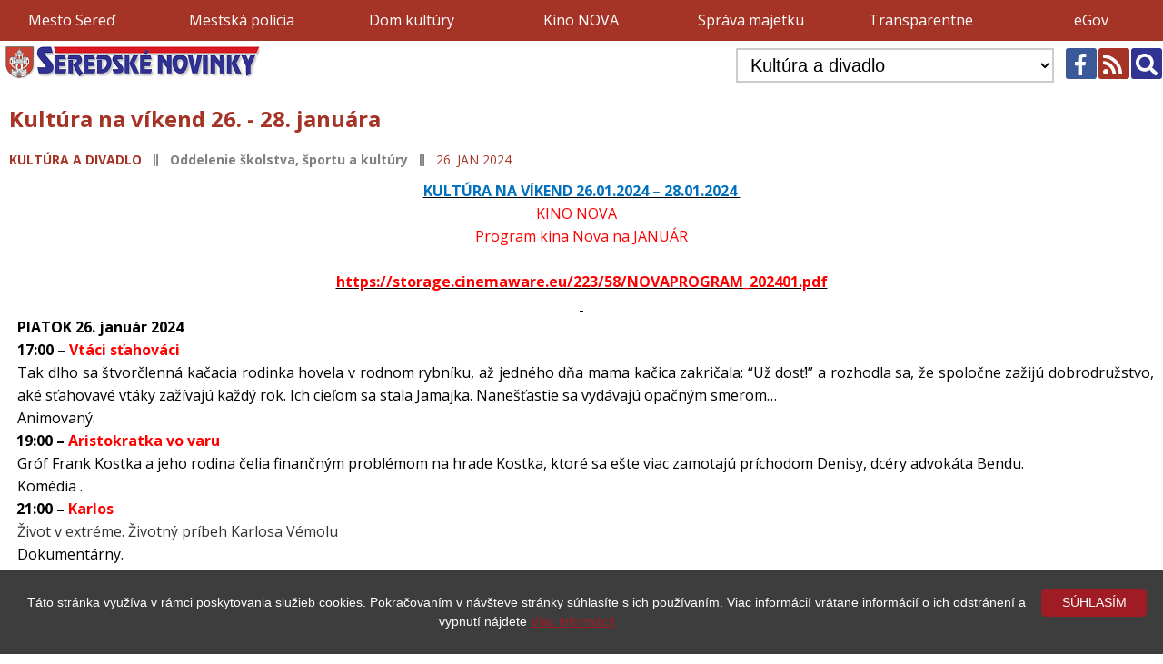

--- FILE ---
content_type: text/html; charset=utf-8
request_url: https://www.seredskenovinky.sk/clanok/2024-01-26-kultura-na-vikend-26-28-januara
body_size: 8659
content:
<!doctype html>
<html lang="sk">
<head>
	<meta property="article:published_time" content="2020-07-26T12:49:55+00:00"><meta property="article:modified_time" content="2020-07-26T13:02:43+00:00"><meta property="og:type" content="article"><meta property="og:title" content="Kultúra na víkend 26. - 28. januára" />
<meta property="og:url" content="https://www.seredskenovinky.sk/kultura-a-divadlo/2024-01-26-kultura-na-vikend-26-28-januara" />
<meta property="og:locale" content="sk_SK" />
<meta property="og:image" content="https://www.seredskenovinky.sk/pictures/web/clanky/menu/2_kultura-a-divadlo..jpg" />
<meta property="og:site_name" content="SeredskeNovinky.sk" />
	<!-- <meta property="fb:admins" content="1392963733"/> -->
	<meta charset="UTF-8">
	<meta property="fb:app_id" content="474765689208030"/>
	<meta name="author" content="INWARE s.r.o., Bc. Radovan Bosý - www.inware.sk">
	<meta name="viewport" content="width=device-width, initial-scale=1.0">
	<link href="https://fonts.googleapis.com/css?family=Open+Sans:400,700&amp;subset=latin-ext" rel="stylesheet">
	<link rel="stylesheet" href="https://use.fontawesome.com/releases/v5.7.2/css/all.css" integrity="sha384-fnmOCqbTlWIlj8LyTjo7mOUStjsKC4pOpQbqyi7RrhN7udi9RwhKkMHpvLbHG9Sr" crossorigin="anonymous">
	<link rel="stylesheet" href="https://www.seredskenovinky.sk/styles/styles_nove.css?v=1.03">
	<link rel="stylesheet" href="https://www.seredskenovinky.sk/styles/magnific-popup.css">
	<link rel="shortcut icon" href="https://www.seredskenovinky.sk/pictures/sn.ico">
	<script type="text/javascript" src="https://www.seredskenovinky.sk/js/jquery-1.9.1.js"></script>
	<script type="text/javascript" src="https://www.seredskenovinky.sk/js/jquery.magnific-popup.min.js"></script>
	
	<script type="text/javascript">

	  var _gaq = _gaq || [];
	  _gaq.push(['_setAccount', 'UA-31134300-1']);
	  _gaq.push(['_trackPageview']);

	  (function() {
		var ga = document.createElement('script'); ga.type = 'text/javascript'; ga.async = true;
		ga.src = ('https:' == document.location.protocol ? 'https://ssl' : 'http://www') + '.google-analytics.com/ga.js';
		var s = document.getElementsByTagName('script')[0]; s.parentNode.insertBefore(ga, s);
	  })();

	</script>
	
</head>
<body style="background-image:none;background-color:#FFF;">
<header>
<div class="back_r">
	<ul class="top_menu page_width">
	<li><a href="https://www.sered.sk" title="Mesto Sereď" target="_blank">Mesto Sereď</a></li>
	<li><a href="http://msp.sered.sk" title="Mestská polícia Sereď" target="_blank">Mestská polícia </a></li>
	<li><a href="http://domkultury.sered.sk" title="Dom kultúry" target="_blank">Dom kultúry</a></li>
	<li><a href="http://kinonova.sered.sk" title="Kino NOVA Sereď" target="_blank">Kino NOVA</a></li>
	<li><a href="https://spravamajetkusered.sk" title="Správa majetku Sereď, s.r.o." target="_blank">Správa majetku</a></li>
	<!-- <li><a href="http://www.ekoportalsered.sk" title="Ekoportál" target="_blank">Ekoportál</a></li> -->
	<li><a href="http://transparentne.sered.sk" title="Transparentne" target="_blank">Transparentne</a></li>
	<li><a href="http://egov.sered.sk/default.aspx?NavigationState=400:0:" title="eGov" target="_blank">eGov</a></li>
	</ul>
</div>
<div class="back_w" id="header" style="transition:0.2s all ease-in-out;">
	<div class="p3_0 page_width top_menu_logo">
		<div class="disp_flex" style="justify-content: space-between;width: 100%;align-items: center;flex-wrap:wrap;">
    <div class="tt_logo" id="tt_logo"><a href="https://www.seredskenovinky.sk" title="Seredské Novinky"><img src="https://www.seredskenovinky.sk/pictures/logo_seredske_novinky.jpg" alt="Seredské Novinky"></a></div>
			<div class="tt_form">
			<form action="https://www.seredskenovinky.sk" method="get" class="m2_0 cf">
			<select name="kategoria" class="select_kategorie fl" onchange="this.form.submit()">
											<option value="">TITULKA</option>
				<option value="mestsky-urad">Mestský úrad</option><option value="udalosti-a-ludia">Udalosti a ľudia</option><option value="kultura-a-divadlo" selected="selected">Kultúra a divadlo</option><option value="skolstvo-a-vzdelavanie">Školstvo a vzdelávanie</option><option value="zivotne-prostredie-a-priroda">Životné prostredie a príroda</option><option value="rozvoj-a-vystavba">Rozvoj a výstavba</option><option value="mestska-policia">Mestská polícia</option><option value="ekonomika">Ekonomika</option><option value="poezia-a-proza">Poézia a próza</option><option value="historia">História</option><option value="sport">Šport</option><option value="legislativa">Legislatíva</option><option value="umenie-a-literatura">Umenie a literatúra</option><option value="bezpecnost">Bezpečnosť</option><option value="zdravie">Zdravie</option><option value="veda-a-technologie">Veda a technológie</option><option value="priroda">Príroda</option><option value="demografia">Demografia</option><option value="samosprava-a-statna-sprava">Samospráva a štátna správa</option><option value="tv-a-film">TV a film</option><option value="zvyky-a-tradicie">Zvyky a tradície</option><option value="dane-a-odvody">Dane a odvody</option><option value="mestske-zastupitelstvo">Mestské zastupiteľstvo</option><option value="zaujimavosti">Zaujímavosti</option><option value="hudba--tanec-a-spev">Hudba, tanec a spev</option><option value="nabozenstvo-a-filozofia">Náboženstvo a filozofia</option><option value="komisie-pri-msz-v-seredi">Komisie pri MsZ v Seredi</option><option value="obcania-a-obcianske-zdruzenia">Občania a občianske združenia</option><option value="projekty">Projekty</option>			</select>
				<a href="https://www.seredskenovinky.sk/vyhladavanie" class="b dec_none f24 fr but_search" title="Vyhľadávanie">
				<i class="w fas fa-search"></i></a>
				<a href="https://www.seredskenovinky.sk/rss" class="dec_none f24 fr but_rss" title="RSS kanál"><i class="w fas fa-rss"></i></a>
				<a href="https://www.facebook.com/SeredskeNovinky" class="dec_none f24 fr but_fb" title="Facebook" target="_blank"><i class="w fab fa-facebook-f"></i></a>
			</form>	
			</div>
		</div>
			</div>
</div>
</header>
	<article><img src="https://www.seredskenovinky.sk/pictures/web/clanky/menu/2_kultura-a-divadlo..jpg" style="display:none;"><div class="page_width">
		<div class="p10 back_w"><div id="fb-root"></div><script async defer crossorigin="anonymous" src="https://connect.facebook.net/sk_SK/sdk.js#xfbml=1&version=v3.2"></script><h1 class="f24 f_bold p10_0 r ">Kultúra na víkend 26. - 28. januára</h1><div class="p10_0 gg"><a href="https://www.seredskenovinky.sk?kategoria=kultura-a-divadlo" title="Kultúra a divadlo" class="dec_none f14 f_bold r uc">Kultúra a divadlo</a> &nbsp; <i class="fas fa-grip-lines-vertical f14"></i> &nbsp; <span class="f14 f_bold">Oddelenie školstva, športu a kultúry</span> &nbsp; <i class="fas fa-grip-lines-vertical f14"></i> &nbsp; <a href="https://www.seredskenovinky.sk/datum/2024-01-26" class="r dec_none"><time class="f14" title="Články zo dňa 26. JAN 2024">26. JAN 2024</time></a></div><div class="clanok_text"><div class="WordSection1">
<p style="text-align:center"><strong><u><span style="color:#0070c0">KULTÚRA NA VÍKEND 26.01.2024 – 28.01.2024  </span></u></strong></p>

<p style="text-align:center"><span style="color:red">KINO NOVA </span>  </p>

<p style="text-align:center"><span style="color:red">Program kina Nova na JANUÁR</span></p>

<p style="text-align:center"><span style="color:red"> </span></p>

<p style="text-align:center"><strong><u><span style="color:red">https://storage.cinemaware.eu/223/58/NOVAPROGRAM_202401.pdf</span></u></strong></p>

<p style="text-align:center"><strong><u><span style="color:red"> </span></u></strong></p>

<p style="margin-left:7.1pt; margin-right:0cm; text-align:justify"><strong>PIATOK 26. január 2024</strong></p>

<p style="margin-left:7.1pt; margin-right:0cm; text-align:justify"><strong>17:00 – <span style="color:red">Vtáci sťahováci</span></strong></p>

<p style="margin-left:7.1pt; margin-right:0cm; text-align:justify"><span style="background-color:white">Tak dlho sa štvorčlenná kačacia rodinka hovela v rodnom rybníku, až jedného dňa mama kačica zakričala: “Už dosť!” a rozhodla sa, že spoločne zažijú dobrodružstvo, aké sťahovavé vtáky zažívajú každý rok. Ich cieľom sa stala Jamajka. Nanešťastie sa vydávajú opačným smerom…</span></p>

<p style="margin-left:7.1pt; margin-right:0cm; text-align:justify"><span style="background-color:white">Animovaný.</span></p>

<p style="text-align:justify"><strong>  19:00 – <span style="color:red">Aristokratka vo varu</span></strong></p>

<p style="margin-left:7.1pt; margin-right:0cm; text-align:justify"><span style="background-color:white">Gróf Frank Kostka a jeho rodina čelia finančným problémom na hrade Kostka, ktoré sa ešte viac zamotajú príchodom Denisy, dcéry advokáta Bendu.</span></p>

<p style="margin-left:7.1pt; margin-right:0cm; text-align:justify">Komédia .</p>

<p style="text-align:justify"><strong>  21:00 – <span style="color:red">Karlos</span></strong></p>

<p style="margin-left:7.1pt; margin-right:0cm; text-align:justify"><span style="color:#333333">Život v extréme. Životný príbeh Karlosa Vémolu</span></p>

<p style="margin-left:7.1pt; margin-right:0cm; text-align:justify">Dokumentárny.</p>

<p style="margin-left:7.1pt; margin-right:0cm; text-align:justify"> </p>

<p style="text-align:justify"><strong>  SOBOTA 27. január 2024 </strong></p>

<p style="margin-left:7.1pt; margin-right:0cm; text-align:justify"><strong>16:30 – <span style="color:red">Nerozlučná dvojka</span></strong></p>

<p style="margin-left:7.1pt; margin-right:0cm; text-align:justify"><span style="background-color:white">Keď zhasnú svetlá v starom divadle v Central Parku, všetky bábky skutočne ožijú.</span></p>

<p style="margin-left:7.1pt; margin-right:0cm; text-align:justify">Animovaný, Dobrodružný.</p>

<p style="text-align:justify">  <strong>18:30 –</strong> <strong><span style="color:red">Karlos</span></strong></p>

<p style="margin-left:7.1pt; margin-right:0cm; text-align:justify"><span style="color:#333333">Život v extréme. Životný príbeh Karlosa Vémolu</span></p>

<p style="margin-left:7.1pt; margin-right:0cm; text-align:justify">Dokumentárny.</p>

<p style="text-align:justify"><strong>  20:30 – <span style="color:red">Aristokratka vo varu</span></strong></p>

<p style="margin-left:7.1pt; margin-right:0cm; text-align:justify"><span style="background-color:white">Gróf Frank Kostka a jeho rodina čelia finančným problémom na hrade Kostka, ktoré sa ešte viac zamotajú príchodom Denisy, dcéry advokáta Bendu.</span></p>

<p style="margin-left:7.1pt; margin-right:0cm; text-align:justify">Komédia .</p>

<p style="text-align:justify"> </p>

<p style="text-align:justify">  <strong>NEDEĽA 28. január 2024 </strong></p>

<p style="margin-left:7.1pt; margin-right:0cm; text-align:justify"><strong>16:30 – <span style="color:red">Nerozlučná dvojka</span></strong></p>

<p style="margin-left:7.1pt; margin-right:0cm; text-align:justify"><span style="background-color:white">Keď zhasnú svetlá v starom divadle v Central Parku, všetky bábky skutočne ožijú.</span></p>

<p style="margin-left:7.1pt; margin-right:0cm; text-align:justify">Animovaný, Dobrodružný.</p>

<p style="text-align:justify"><strong>  18:30 – <span style="color:red">Maliar jej tela</span></strong></p>

<p style="margin-left:7.1pt; margin-right:0cm; text-align:justify"><span style="background-color:white">Pierre Bonnard by sa nestal svetovo známym maliarom bez záhadnej Marthy, ktorá bola modelom takmer tretiny jeho obrazov.</span></p>

<p style="margin-left:7.1pt; margin-right:0cm; text-align:justify">Dráma.</p>

<p style="text-align:justify"><strong>  20:45 – <span style="color:red">SCANDI: Bastard</span></strong></p>

<p style="margin-left:7.1pt; margin-right:0cm; text-align:justify"><span style="color:#333333">Strhujúca dráma zasadená do polovice 18. storočia, ktorá rozpráva príbeh o dobývaní dánskych vresovísk, o nespútanej prírode, veľkých snoch a ešte väčších obetách.</span></p>

<p style="margin-left:7.1pt; margin-right:0cm; text-align:justify">Historický, Dráma, Životopisný.</p>

<p style="margin-left:7.1pt; margin-right:0cm; text-align:center"><strong><span style="color:#0070c0">MESTSKÉ MÚZEUM – FÁNDLYHO FARA V SEREDI</span></strong></p>

<p style="margin-left:14.2pt; margin-right:0cm; text-align:center"><strong><span style="color:#0070c0">Ulica M. R. Štefánika 8</span></strong></p>

<p style="margin-left:14.2pt; margin-right:0cm; text-align:center"><strong><u><span style="color:#943634">OtvÁracie hodiny: OKTÓBER – APRÍL</span></u></strong><strong><u><span style="color:#943634">: Ut–So, 9°° - 17°° hod</span></u></strong><strong><span style="color:#943634">., INFO:</span></strong><strong> Telefón:+421 950 894 373,</strong></p>

<p style="text-align:center"><strong>www.muzeum.sered.sk, e-mail: </strong><a href="mailto:muzeum@sered.sk"><strong>muzeum@sered.sk</strong></a><strong>, facebook</strong></p>

<p><strong> </strong></p>

<p style="text-align:center"><strong>Program na mesiac<span style="color:#c00000"> JANUÁR 2024</span></strong></p>

<p style="text-align:center"><strong> </strong></p>

<p style="text-align:center"><strong><u>STÁLE EXPOZÍCIE:</u></strong></p>

<p style="text-align:center"><strong><span style="color:#000099">PREHISTÓRIA SEREDSKÉHO REGIÓNU</span></strong></p>

<p style="text-align:center"><strong><span style="color:#000099">HRAD ŠINTAVA</span></strong></p>

<p style="text-align:center"><strong><span style="color:#000099">OBRÁZKY ODVIATE ČASOM, VÝSTAVA DOBOVÝCH POHĽADNÍC</span></strong></p>

<p style="text-align:center"><strong><span style="color:#000099">ZO ZBIERKY RASTISLAVA PETROVIČA</span></strong></p>

<p style="text-align:center"><strong><span style="color:#000099">LAPIDÁRIUM S BAROKOVÝMI SOCHAMI V RENESANČNEJ PIVNICI</span></strong></p>

<p style="text-align:center"><strong><span style="color:#000099">VÝSTAVA TEHÁL ZO ZBIERKY DUŠANA IRSÁKA</span></strong></p>

<p style="text-align:center"><strong><span style="color:#000099">LAPIDÁRIUM V MÚZEJNEJ ZÁHRADE S PILIEROM STREDOVEKÉHO KOSTOLA</span></strong></p>

<p style="text-align:center"><strong><span style="color:#000099"> A S KAMENNÝMI FRAGMENTMI Z HOTELOV LICHTNER A FRIŠTACZKÝ</span></strong></p>

<p style="margin-left:0cm; margin-right:0cm; text-align:center"><strong><span style="color:#000099">DIALÓG POZNÁVANIA HMATOM – EXPOZÍCIA PRE NEVIDIACICH </span></strong></p>

<p style="text-align:center"><strong><span style="color:#000099">S 3D MODELOM MÚZEA, RADNICE A KOMENTÁROM K HISTÓRII SEREDE</span></strong></p>

<p style="text-align:center"><em><span style="font-size:12.0pt">Tento projekt sa uskutočnil vďaka finančnej podpore Nadácie SPP v rámci Programu podpory partnerstiev</span></em></p>

<p style="text-align:center"><strong><span style="color:#000099"> </span></strong></p>

<p style="text-align:center"><strong><span style="color:#c00000">Exponát mesiaca:</span></strong></p>

<p style="text-align:center"><strong><span style="color:#c00000"> </span></strong></p>

<p style="text-align:center"><strong><span style="color:#c00000"> </span></strong><strong><span style="color:#c00000">KOVOVÝ NÁSTROJ  - ZVON Z KAŠTIEĽA </span></strong></p>

<p style="text-align:center"><strong><span style="color:#c00000"> </span></strong></p>

<p style="text-align:center">Malý zvon z kaštieľa bol odliaty zo zvonoviny, slúžil ako signálny nástroj pre grófov,</p>

<p style="text-align:center">v 70. rokoch 20. storočia bol odložený v komore nájomného bytu v západnom krídle kaštieľa,</p>

<p style="text-align:center">reštauroval ho reštaurátor Mgr. art. Martin Šmigrovský</p>

<p style="text-align:center"> </p>

<p style="text-align:center">Do zbierky múzea ho darovala rodina Behýlová a finančný príspevok na jeho reštaurovanie</p>

<p style="text-align:center">poskytol Martin Behýl</p>

<p style="text-align:center"> </p>

<p style="text-align:center"> </p>

<p style="text-align:center"> </p>

<p style="text-align:center"> </p>

<p style="text-align:center"> </p>

<p style="text-align:center"> </p>

<p style="text-align:center"> </p>

<p style="text-align:center"> </p>

<p style="text-align:center"><strong><span style="color:#c00000"> </span></strong></p>

<p style="text-align:center"><strong><em><u>SRDEČNE VÁS POZÝVAME  NA</u></em></strong><em><u>  </u></em><strong><em><u><span style="color:#c00000">VÝSTAVY</span></u></em></strong><strong><em><u>: </u></em></strong></p>

<p style="text-align:center"><strong><span style="color:#0070c0"> </span></strong></p>

<p style="text-align:center"><strong><span style="color:#0070c0">MOJA CESTA – BLANKA KÄSTOVÁ - BURGEROVÁ</span></strong></p>

<p style="text-align:center"><strong><span style="color:#c00000">Výstava obrazov akademickej maliarky  </span></strong></p>

<p style="text-align:center"><strong><span style="color:#1f3864; font-size:16.0pt">potrvá od </span></strong><strong><span style="color:#c00000; font-size:16.0pt">10. 11. 2023</span></strong><strong><span style="color:#1f3864; font-size:16.0pt"> do </span></strong><strong><span style="color:#c00000; font-size:16.0pt">27. 1. 2024 </span></strong></p>

<p style="text-align:center"><span style="color:#c00000; font-size:16.0pt"> </span></p>

<p style="text-align:center"><strong><u> </u></strong></p>

<p style="margin-left:0cm; margin-right:0cm; text-align:center"><strong><u><span style="color:black">PRIPRAVUJEME NA FEBRUÁR:  </span></u></strong><strong>Výstava <span style="color:#c00000">„Architekt</span> <span style="color:#c00000">Ferdinand Silberstein – Silvan“, </span>vernisáž 9. 2. 2024</strong></p>

<p style="margin-left:7.1pt; margin-right:0cm; text-align:center"><strong><span style="color:#0070c0"> </span></strong></p>

<p style="margin-left:7.1pt; margin-right:0cm; text-align:center"><strong><span style="color:#0070c0"> </span></strong></p>

<p style="margin-left:7.1pt; margin-right:0cm; text-align:center"><strong>_____________________________________________________________</strong></p>

<p style="margin-left:7.1pt; margin-right:0cm; text-align:center"><strong><span style="color:#0070c0"> </span></strong></p>

<p style="margin-left:7.1pt; margin-right:0cm; text-align:center"><strong><span style="color:#0070c0"> </span></strong></p>

<p style="margin-left:0cm; margin-right:0cm; text-align:center"><strong><span style="color:red">Mlynárska záhrada</span></strong></p>

<p style="margin-left:0cm; margin-right:0cm; text-align:center"><strong><span style="color:black">Považský breh Sereď</span></strong></p>

<p style="margin-left:0cm; margin-right:0cm; text-align:center"><strong><span style="color:black"> </span></strong></p>

<p style="margin-left:0cm; margin-right:0cm; text-align:center"><strong><span style="color:black"> v piatok 26. januára 2024 od 17:00 do 24:00 hod</span></strong></p>

<p style="margin-left:0cm; margin-right:0cm; text-align:center"><strong><span style="color:black">v sobotu 27. januára 2024 od 17:00 do 24:00 hod</span></strong></p>

<p style="margin-left:0cm; margin-right:0cm"><strong><span style="color:black"> </span></strong></p>

<p style="margin-left:0cm; margin-right:0cm; text-align:center"><strong><span style="color:red">POSEDENIE PRI HUDBE</span></strong></p>

<p style="margin-left:7.1pt; margin-right:0cm; text-align:center"><strong><span style="color:#0070c0"> </span></strong></p>

<p style="margin-left:7.1pt; margin-right:0cm; text-align:center"><strong><span style="color:#0070c0"> </span></strong></p>

<p style="margin-left:7.1pt; margin-right:0cm; text-align:center"><strong><span style="color:#0070c0"> </span></strong></p>

<p style="margin-left:7.1pt; margin-right:0cm; text-align:center"><strong><span style="color:#0070c0"> </span></strong></p>

<p style="margin-left:7.1pt; margin-right:0cm; text-align:center"><strong><span style="color:#0070c0"> </span></strong></p>

<p style="margin-left:7.1pt; margin-right:0cm; text-align:center"><strong><span style="color:#0070c0"> </span></strong></p>

<p style="margin-left:7.1pt; margin-right:0cm; text-align:center"><strong><span style="color:#0070c0"> </span></strong></p>

<p style="margin-left:7.1pt; margin-right:0cm; text-align:center"><strong><span style="color:#0070c0"> </span></strong></p>

<p style="margin-left:7.1pt; margin-right:0cm; text-align:center"><strong><span style="color:#0070c0"> </span></strong></p>

<p style="margin-left:7.1pt; margin-right:0cm; text-align:center"><strong><span style="color:#0070c0"> </span></strong></p>

<p style="margin-left:7.1pt; margin-right:0cm; text-align:center"><strong><span style="color:#0070c0"> </span></strong></p>

<p style="margin-left:7.1pt; margin-right:0cm; text-align:center"><strong><span style="color:#0070c0"> </span></strong></p>

<p style="margin-left:7.1pt; margin-right:0cm; text-align:center"><strong><span style="color:#0070c0"> </span></strong></p>

<p style="margin-left:7.1pt; margin-right:0cm; text-align:center"><strong><span style="color:#0070c0"> </span></strong></p>

<p style="margin-left:7.1pt; margin-right:0cm; text-align:center"><strong><span style="color:#0070c0"> </span></strong></p>

<p style="margin-left:7.1pt; margin-right:0cm; text-align:center"><strong><span style="color:#0070c0"> </span></strong></p>

<p style="margin-left:7.1pt; margin-right:0cm; text-align:center"><strong><span style="color:#0070c0"> </span></strong></p>

<p style="margin-left:7.1pt; margin-right:0cm; text-align:center"><strong><span style="color:#0070c0"> </span></strong></p>

<p style="margin-left:7.1pt; margin-right:0cm; text-align:center"><strong><span style="color:#0070c0"> </span></strong></p>

<p style="margin-left:7.1pt; margin-right:0cm; text-align:center"><strong><span style="color:#0070c0"> </span></strong></p>

<p style="margin-left:7.1pt; margin-right:0cm; text-align:center"><strong><span style="color:#0070c0"> </span></strong></p>

<p style="margin-left:7.1pt; margin-right:0cm; text-align:center"><strong><span style="color:#0070c0"> </span></strong></p>

<p style="margin-left:7.1pt; margin-right:0cm; text-align:center"><strong><span style="color:#0070c0"> </span></strong></p>

<p style="margin-left:7.1pt; margin-right:0cm; text-align:center"><strong><span style="color:#0070c0"> </span></strong></p>

<p style="margin-left:7.1pt; margin-right:0cm; text-align:center"><strong><span style="color:#0070c0"> </span></strong></p>

<p style="margin-left:7.1pt; margin-right:0cm; text-align:center"><strong><span style="color:#0070c0"> </span></strong></p>

<p style="margin-left:7.1pt; margin-right:0cm; text-align:center"><strong><span style="color:#0070c0"> </span></strong></p>

<p style="margin-left:7.1pt; margin-right:0cm; text-align:center"><strong><span style="color:#0070c0"> </span></strong></p>

<p style="margin-left:7.1pt; margin-right:0cm; text-align:center"><strong><span style="color:#0070c0"> </span></strong></p>

<p style="margin-left:7.1pt; margin-right:0cm; text-align:center"><strong><span style="color:#0070c0"> </span></strong></p>

<p style="margin-left:7.1pt; margin-right:0cm; text-align:center"><strong><span style="color:#0070c0"> </span></strong></p>

<p style="margin-left:7.1pt; margin-right:0cm; text-align:center"><strong><span style="color:#0070c0"> </span></strong></p>

<p style="margin-left:7.1pt; margin-right:0cm; text-align:center"><strong><span style="color:#0070c0"> </span></strong></p>

<p style="margin-left:7.1pt; margin-right:0cm; text-align:center"><strong><span style="color:#0070c0"> </span></strong></p>

<p style="margin-left:7.1pt; margin-right:0cm; text-align:center"><strong><span style="color:#0070c0"> </span></strong></p>

<p style="margin-left:7.1pt; margin-right:0cm; text-align:center"><strong><span style="color:#0070c0"> </span></strong></p>

<p style="margin-left:7.1pt; margin-right:0cm; text-align:center"><strong><span style="color:#0070c0"> </span></strong></p>

<p style="margin-left:7.1pt; margin-right:0cm; text-align:center"><strong><span style="color:#0070c0"> </span></strong></p>

<p style="margin-left:7.1pt; margin-right:0cm; text-align:center"><strong><span style="color:#0070c0"> </span></strong></p>

<p style="margin-left:7.1pt; margin-right:0cm; text-align:center"><strong><span style="color:#0070c0"> </span></strong></p>

<p style="margin-left:7.1pt; margin-right:0cm; text-align:center"><strong><span style="color:#0070c0"> </span></strong></p>

<p><strong><em><span style="font-size:14.0pt"> </span></em></strong></p>

<p><strong><span style="color:red"> </span></strong></p>
</div>
</div><div style="display:flex;justify-content:flex-end;align-items: flex-end;flex-wrap:wrap;"><a href="https://twitter.com/share" class="twitter-share-button" data-lang="sk" style="margin-top:5px;">Tweet</a><div class="fb-like" data-href="https://www.seredskenovinky.sk/clanok/2024-01-26-kultura-na-vikend-26-28-januara" data-layout="button_count" data-action="like" data-show-faces="true" data-share="true"></div><div class="fb-send"  data-href="https://www.seredskenovinky.sk/clanok/2024-01-26-kultura-na-vikend-26-28-januara"></div></div>		<script type="text/javascript">
  window.___gcfg = {lang: 'sk'};

  (function() {
    var po = document.createElement('script'); po.type = 'text/javascript'; po.async = true;
    po.src = 'https://apis.google.com/js/platform.js';
    var s = document.getElementsByTagName('script')[0]; s.parentNode.insertBefore(po, s);
  })();
</script>
<script>
!function(d,s,id){var js,fjs=d.getElementsByTagName(s)[0],p=/^http:/.test(d.location)?'http':'https';if(!d.getElementById(id)){js=d.createElement(s);js.id=id;js.src=p+'://platform.twitter.com/widgets.js';fjs.parentNode.insertBefore(js,fjs);}}(document, 'script', 'twitter-wjs');
</script>
<div class="m20_0"><div class="fb-comments" data-href="https://www.seredskenovinky.sk/clanok/2024-01-26-kultura-na-vikend-26-28-januara" data-width="100%" data-numposts="5" data-width="100%"></div></div></div><div class="p10"><aside class="mt30"><h1 class="f24 f_bold p20_0 text_center">Iné články v kategórii: <a href="https://www.seredskenovinky.sk?kategoria=kultura-a-divadlo" class="f24 f_bold r">Kultúra a divadlo</a></h1><div class="clanky"><section class="clanok back_w shadow1"><a href="https://www.seredskenovinky.sk/clanok/2026-01-21-program-kina-nova-na-mesiac-februar-2026" title="Program Kina NOVA na mesiac FEBRUÁR 2026." class="dec_none f16 bb"><img src="https://www.seredskenovinky.sk/pictures/_blank.png" alt="Program Kina NOVA na mesiac FEBRUÁR 2026." style="background-image:url('https://www.seredskenovinky.sk/pictures/web/galerie/9k/9949/20260121162427_6970efab7931c8.81288690.jpg');"></a><div class="texty pos_rel"><a href="https://www.seredskenovinky.sk/?kategoria=kultura-a-divadlo" title="Články z kategórie Kultúra a divadlo" class="r f_bold f13 dec_none uc">Kultúra a divadlo</a><h1><a href="https://www.seredskenovinky.sk/clanok/2026-01-21-program-kina-nova-na-mesiac-februar-2026" title="Program Kina NOVA na mesiac FEBRUÁR 2026." class="f18 bb f_bold dec_none">Program Kina NOVA na mesiac FEBRUÁR 2026.</a></h1><div class="kalendar2"><span class="f14">21</span>.<span class="f14 p0_5">JAN</span><span class="f14 r">2026</span></div></div></section><section class="clanok back_w shadow1"><a href="https://www.seredskenovinky.sk/clanok/2026-01-15-zabava-tanec-spe-obdobie-plesov-je-tu" title="Elegania, tanec, zábava - obdobie plesov je tu" class="dec_none f16 bb"><img src="https://www.seredskenovinky.sk/pictures/_blank.png" alt="Elegania, tanec, zábava - obdobie plesov je tu" style="background-image:url('https://www.seredskenovinky.sk/pictures/web/clanky/top/16k/16143_20260115133731.png');"></a><div class="texty pos_rel"><a href="https://www.seredskenovinky.sk/?kategoria=kultura-a-divadlo" title="Články z kategórie Kultúra a divadlo" class="r f_bold f13 dec_none uc">Kultúra a divadlo</a><h1><a href="https://www.seredskenovinky.sk/clanok/2026-01-15-zabava-tanec-spe-obdobie-plesov-je-tu" title="Elegania, tanec, zábava - obdobie plesov je tu" class="f18 bb f_bold dec_none">Elegania, tanec, zábava - obdobie plesov je tu</a></h1><div class="kalendar2"><span class="f14">15</span>.<span class="f14 p0_5">JAN</span><span class="f14 r">2026</span></div></div></section><section class="clanok back_w shadow1"><a href="https://www.seredskenovinky.sk/clanok/2026-01-03-vianocny-koncert-zboru-gaudete-zaplnil-kostol-sv-jana-krstitela-v-seredi" title="Vianočný koncert zboru Gaudete zaplnil Kostol sv. Jána Krstiteľa v Seredi" class="dec_none f16 bb"><img src="https://www.seredskenovinky.sk/pictures/_blank.png" alt="Vianočný koncert zboru Gaudete zaplnil Kostol sv. Jána Krstiteľa v Seredi" style="background-image:url('https://www.seredskenovinky.sk/pictures/web/galerie/9k/9912/20260103183547_69595373affbd5.81370025.JPG');"></a><div class="texty pos_rel"><a href="https://www.seredskenovinky.sk/?kategoria=kultura-a-divadlo" title="Články z kategórie Kultúra a divadlo" class="r f_bold f13 dec_none uc">Kultúra a divadlo</a><h1><a href="https://www.seredskenovinky.sk/clanok/2026-01-03-vianocny-koncert-zboru-gaudete-zaplnil-kostol-sv-jana-krstitela-v-seredi" title="Vianočný koncert zboru Gaudete zaplnil Kostol sv. Jána Krstiteľa v Seredi" class="f18 bb f_bold dec_none">Vianočný koncert zboru Gaudete zaplnil Kostol sv. Jána Krstiteľa v Seredi</a></h1><div class="kalendar2"><span class="f14">03</span>.<span class="f14 p0_5">JAN</span><span class="f14 r">2026</span></div></div></section><section class="clanok back_w shadow1"><a href="https://www.seredskenovinky.sk/clanok/2025-12-26-dom-kultury-vas-pozyva-na-najblizsie-podujatia" title="Dom kultúry Vás pozýva na najbližšie podujatia" class="dec_none f16 bb"><img src="https://www.seredskenovinky.sk/pictures/_blank.png" alt="Dom kultúry Vás pozýva na najbližšie podujatia" style="background-image:url('https://www.seredskenovinky.sk/pictures/web/galerie/9k/9886/20251226152738_694e9b5a3d7127.80116349.JPG');"></a><div class="texty pos_rel"><a href="https://www.seredskenovinky.sk/?kategoria=kultura-a-divadlo" title="Články z kategórie Kultúra a divadlo" class="r f_bold f13 dec_none uc">Kultúra a divadlo</a><h1><a href="https://www.seredskenovinky.sk/clanok/2025-12-26-dom-kultury-vas-pozyva-na-najblizsie-podujatia" title="Dom kultúry Vás pozýva na najbližšie podujatia" class="f18 bb f_bold dec_none">Dom kultúry Vás pozýva na najbližšie podujatia</a></h1><div class="kalendar2"><span class="f14">01</span>.<span class="f14 p0_5">JAN</span><span class="f14 r">2026</span></div></div></section><section class="clanok back_w shadow1"><a href="https://www.seredskenovinky.sk/clanok/2025-12-29-program-kina-nova-na-mesiac-januar-2026" title="Program Kina NOVA na mesiac JANUÁR 2026" class="dec_none f16 bb"><img src="https://www.seredskenovinky.sk/pictures/_blank.png" alt="Program Kina NOVA na mesiac JANUÁR 2026" style="background-image:url('https://www.seredskenovinky.sk/pictures/web/galerie/9k/9893/20251229101710_69524716311b88.42654447.jpg');"></a><div class="texty pos_rel"><a href="https://www.seredskenovinky.sk/?kategoria=kultura-a-divadlo" title="Články z kategórie Kultúra a divadlo" class="r f_bold f13 dec_none uc">Kultúra a divadlo</a><h1><a href="https://www.seredskenovinky.sk/clanok/2025-12-29-program-kina-nova-na-mesiac-januar-2026" title="Program Kina NOVA na mesiac JANUÁR 2026" class="f18 bb f_bold dec_none">Program Kina NOVA na mesiac JANUÁR 2026</a></h1><div class="kalendar2"><span class="f14">29</span>.<span class="f14 p0_5">DEC</span><span class="f14 r">2025</span></div></div></section><section class="clanok back_w shadow1"><a href="https://www.seredskenovinky.sk/clanok/2025-12-19-vianocne-trhy-v-sered-2025" title="Vianočné trhy v Seredi 2025" class="dec_none f16 bb"><img src="https://www.seredskenovinky.sk/pictures/_blank.png" alt="Vianočné trhy v Seredi 2025" style="background-image:url('https://www.seredskenovinky.sk/pictures/web/galerie/9k/9869/20251219183811_69458d83b2ac66.55981422.JPG');"></a><div class="texty pos_rel"><a href="https://www.seredskenovinky.sk/?kategoria=kultura-a-divadlo" title="Články z kategórie Kultúra a divadlo" class="r f_bold f13 dec_none uc">Kultúra a divadlo</a><h1><a href="https://www.seredskenovinky.sk/clanok/2025-12-19-vianocne-trhy-v-sered-2025" title="Vianočné trhy v Seredi 2025" class="f18 bb f_bold dec_none">Vianočné trhy v Seredi 2025</a></h1><div class="kalendar2"><span class="f14">19</span>.<span class="f14 p0_5">DEC</span><span class="f14 r">2025</span></div></div></section><section class="clanok back_w shadow1"><a href="https://www.seredskenovinky.sk/clanok/2025-12-10-vianocne-vystupenie-deti-z-ms-komenskeho-a-v-seredi" title="Vianočné vystúpenie detí z MŠ Komenského „A“ v Seredi" class="dec_none f16 bb"><img src="https://www.seredskenovinky.sk/pictures/_blank.png" alt="Vianočné vystúpenie detí z MŠ Komenského „A“ v Seredi" style="background-image:url('https://www.seredskenovinky.sk/pictures/web/galerie/9k/9837/20251210211336_6939d470440b07.66858510.jpeg');"></a><div class="texty pos_rel"><a href="https://www.seredskenovinky.sk/?kategoria=kultura-a-divadlo" title="Články z kategórie Kultúra a divadlo" class="r f_bold f13 dec_none uc">Kultúra a divadlo</a><h1><a href="https://www.seredskenovinky.sk/clanok/2025-12-10-vianocne-vystupenie-deti-z-ms-komenskeho-a-v-seredi" title="Vianočné vystúpenie detí z MŠ Komenského „A“ v Seredi" class="f18 bb f_bold dec_none">Vianočné vystúpenie detí z MŠ Komenského „A“ v Seredi</a></h1><div class="kalendar2"><span class="f14">10</span>.<span class="f14 p0_5">DEC</span><span class="f14 r">2025</span></div></div></section><section class="clanok back_w shadow1"><a href="https://www.seredskenovinky.sk/clanok/2025-12-10-dakovanie-anjelom-straznym-opat-zaplnilo-estradnu-salu" title="Ďakovanie anjelom strážnym opäť zaplnilo estrádnu sálu" class="dec_none f16 bb"><img src="https://www.seredskenovinky.sk/pictures/_blank.png" alt="Ďakovanie anjelom strážnym opäť zaplnilo estrádnu sálu" style="background-image:url('https://www.seredskenovinky.sk/pictures/web/galerie/9k/9834/20251210150819_69397ed3b44666.50925788.jpeg');"></a><div class="texty pos_rel"><a href="https://www.seredskenovinky.sk/?kategoria=kultura-a-divadlo" title="Články z kategórie Kultúra a divadlo" class="r f_bold f13 dec_none uc">Kultúra a divadlo</a><h1><a href="https://www.seredskenovinky.sk/clanok/2025-12-10-dakovanie-anjelom-straznym-opat-zaplnilo-estradnu-salu" title="Ďakovanie anjelom strážnym opäť zaplnilo estrádnu sálu" class="f18 bb f_bold dec_none">Ďakovanie anjelom strážnym opäť zaplnilo estrádnu sálu</a></h1><div class="kalendar2"><span class="f14">10</span>.<span class="f14 p0_5">DEC</span><span class="f14 r">2025</span></div></div></section><section class="clanok back_w shadow1"><a href="https://www.seredskenovinky.sk/clanok/2025-12-03-dom-kultury-vas-pozyva-na-najblizsie-podujatia" title="Dom kultúry Vás pozýva na najbližšie podujatia" class="dec_none f16 bb"><img src="https://www.seredskenovinky.sk/pictures/_blank.png" alt="Dom kultúry Vás pozýva na najbližšie podujatia" style="background-image:url('https://www.seredskenovinky.sk/pictures/web/galerie/9k/9798/20251203175349_69306b1d991a46.20515744.JPG');"></a><div class="texty pos_rel"><a href="https://www.seredskenovinky.sk/?kategoria=kultura-a-divadlo" title="Články z kategórie Kultúra a divadlo" class="r f_bold f13 dec_none uc">Kultúra a divadlo</a><h1><a href="https://www.seredskenovinky.sk/clanok/2025-12-03-dom-kultury-vas-pozyva-na-najblizsie-podujatia" title="Dom kultúry Vás pozýva na najbližšie podujatia" class="f18 bb f_bold dec_none">Dom kultúry Vás pozýva na najbližšie podujatia</a></h1><div class="kalendar2"><span class="f14">03</span>.<span class="f14 p0_5">DEC</span><span class="f14 r">2025</span></div></div></section><section class="clanok back_w shadow1"><a href="https://www.seredskenovinky.sk/clanok/2025-11-27-vystava-rucnych-prac-serede-a-okolia" title="Výstava ručných prác Serede a okolia" class="dec_none f16 bb"><img src="https://www.seredskenovinky.sk/pictures/_blank.png" alt="Výstava ručných prác Serede a okolia" style="background-image:url('https://www.seredskenovinky.sk/pictures/web/clanky/top/15k/15982_20251127082416.png');"></a><div class="texty pos_rel"><a href="https://www.seredskenovinky.sk/?kategoria=kultura-a-divadlo" title="Články z kategórie Kultúra a divadlo" class="r f_bold f13 dec_none uc">Kultúra a divadlo</a><h1><a href="https://www.seredskenovinky.sk/clanok/2025-11-27-vystava-rucnych-prac-serede-a-okolia" title="Výstava ručných prác Serede a okolia" class="f18 bb f_bold dec_none">Výstava ručných prác Serede a okolia</a></h1><div class="kalendar2"><span class="f14">27</span>.<span class="f14 p0_5">NOV</span><span class="f14 r">2025</span></div></div></section><section class="clanok back_w shadow1"><a href="https://www.seredskenovinky.sk/clanok/2025-11-20-program-kina-nova-na-mesiac-december-2025" title="Program Kina NOVA na mesiac DECEMBER 2025." class="dec_none f16 bb"><img src="https://www.seredskenovinky.sk/pictures/_blank.png" alt="Program Kina NOVA na mesiac DECEMBER 2025." style="background-image:url('https://www.seredskenovinky.sk/pictures/web/galerie/9k/9750/20251120145450_691f1daa2f79b9.69669462.jpg');"></a><div class="texty pos_rel"><a href="https://www.seredskenovinky.sk/?kategoria=kultura-a-divadlo" title="Články z kategórie Kultúra a divadlo" class="r f_bold f13 dec_none uc">Kultúra a divadlo</a><h1><a href="https://www.seredskenovinky.sk/clanok/2025-11-20-program-kina-nova-na-mesiac-december-2025" title="Program Kina NOVA na mesiac DECEMBER 2025." class="f18 bb f_bold dec_none">Program Kina NOVA na mesiac DECEMBER 2025.</a></h1><div class="kalendar2"><span class="f14">20</span>.<span class="f14 p0_5">NOV</span><span class="f14 r">2025</span></div></div></section><section class="clanok back_w shadow1"><a href="https://www.seredskenovinky.sk/clanok/2025-11-13-stratene-topanky-priviedli-deti-do-divadla" title="Stratené topánky priviedli deti do divadla" class="dec_none f16 bb"><img src="https://www.seredskenovinky.sk/pictures/_blank.png" alt="Stratené topánky priviedli deti do divadla" style="background-image:url('https://www.seredskenovinky.sk/pictures/web/galerie/9k/9730/20251113145348_6915e2ec88d672.25089536.jpg');"></a><div class="texty pos_rel"><a href="https://www.seredskenovinky.sk/?kategoria=kultura-a-divadlo" title="Články z kategórie Kultúra a divadlo" class="r f_bold f13 dec_none uc">Kultúra a divadlo</a><h1><a href="https://www.seredskenovinky.sk/clanok/2025-11-13-stratene-topanky-priviedli-deti-do-divadla" title="Stratené topánky priviedli deti do divadla" class="f18 bb f_bold dec_none">Stratené topánky priviedli deti do divadla</a></h1><div class="kalendar2"><span class="f14">13</span>.<span class="f14 p0_5">NOV</span><span class="f14 r">2025</span></div></div></section></div></aside></div><div class="p10"><aside class="mt30"><h1 class="f24 f_bold p20_0 text_center r">Najčítanejšie články v tejto kategórii</h1><div class="clanky"><section class="clanok back_w shadow1"><a href="https://www.seredskenovinky.sk/clanok/2025-11-07-mikulas-aj-tento-rok-navstivi-sered" title="Mikuláš aj tento rok navštívi Sereď" class="dec_none f16 bb"><img src="https://www.seredskenovinky.sk/pictures/_blank.png" alt="Mikuláš aj tento rok navštívi Sereď" style="background-image:url('https://www.seredskenovinky.sk/pictures/web/clanky/top/15k/15912_20251107110648.jpeg');"></a><div class="texty pos_rel"><a href="https://www.seredskenovinky.sk/?kategoria=kultura-a-divadlo" title="Články z kategórie Kultúra a divadlo" class="r f_bold f13 dec_none uc">Kultúra a divadlo</a><h1><a href="https://www.seredskenovinky.sk/clanok/2025-11-07-mikulas-aj-tento-rok-navstivi-sered" title="Mikuláš aj tento rok navštívi Sereď" class="f18 bb f_bold dec_none">Mikuláš aj tento rok navštívi Sereď</a></h1><div class="kalendar2"><span class="f14">07</span>.<span class="f14 p0_5">NOV</span><span class="f14 r">2025</span></div></div></section><section class="clanok back_w shadow1"><a href="https://www.seredskenovinky.sk/clanok/2025-10-22-program-kina-nova-na-mesiac-november-2025" title="Program Kina NOVA na mesiac NOVEMBER  2025." class="dec_none f16 bb"><img src="https://www.seredskenovinky.sk/pictures/_blank.png" alt="Program Kina NOVA na mesiac NOVEMBER  2025." style="background-image:url('https://www.seredskenovinky.sk/pictures/web/galerie/9k/9665/20251022161207_68f8e6370a8506.29542510.jpg');"></a><div class="texty pos_rel"><a href="https://www.seredskenovinky.sk/?kategoria=kultura-a-divadlo" title="Články z kategórie Kultúra a divadlo" class="r f_bold f13 dec_none uc">Kultúra a divadlo</a><h1><a href="https://www.seredskenovinky.sk/clanok/2025-10-22-program-kina-nova-na-mesiac-november-2025" title="Program Kina NOVA na mesiac NOVEMBER  2025." class="f18 bb f_bold dec_none">Program Kina NOVA na mesiac NOVEMBER  2025.</a></h1><div class="kalendar2"><span class="f14">22</span>.<span class="f14 p0_5">OKT</span><span class="f14 r">2025</span></div></div></section><section class="clanok back_w shadow1"><a href="https://www.seredskenovinky.sk/clanok/2025-11-04-namestie-slobody-opat-ozije-vianocnou-atmosferou" title="Námestie slobody opäť ožije vianočnou atmosférou" class="dec_none f16 bb"><img src="https://www.seredskenovinky.sk/pictures/_blank.png" alt="Námestie slobody opäť ožije vianočnou atmosférou" style="background-image:url('https://www.seredskenovinky.sk/pictures/web/clanky/top/15k/15903_20251104114734.jpeg');"></a><div class="texty pos_rel"><a href="https://www.seredskenovinky.sk/?kategoria=kultura-a-divadlo" title="Články z kategórie Kultúra a divadlo" class="r f_bold f13 dec_none uc">Kultúra a divadlo</a><h1><a href="https://www.seredskenovinky.sk/clanok/2025-11-04-namestie-slobody-opat-ozije-vianocnou-atmosferou" title="Námestie slobody opäť ožije vianočnou atmosférou" class="f18 bb f_bold dec_none">Námestie slobody opäť ožije vianočnou atmosférou</a></h1><div class="kalendar2"><span class="f14">04</span>.<span class="f14 p0_5">NOV</span><span class="f14 r">2025</span></div></div></section><section class="clanok back_w shadow1"><a href="https://www.seredskenovinky.sk/clanok/2025-10-29-dom-kultury-vas-pozyva-na-najblizsie-podujatia" title="Dom kultúry Vás pozýva na najbližšie podujatia" class="dec_none f16 bb"><img src="https://www.seredskenovinky.sk/pictures/_blank.png" alt="Dom kultúry Vás pozýva na najbližšie podujatia" style="background-image:url('https://www.seredskenovinky.sk/pictures/web/galerie/9k/9684/20251110140131_6911e22b152fc1.52324990.JPG');"></a><div class="texty pos_rel"><a href="https://www.seredskenovinky.sk/?kategoria=kultura-a-divadlo" title="Články z kategórie Kultúra a divadlo" class="r f_bold f13 dec_none uc">Kultúra a divadlo</a><h1><a href="https://www.seredskenovinky.sk/clanok/2025-10-29-dom-kultury-vas-pozyva-na-najblizsie-podujatia" title="Dom kultúry Vás pozýva na najbližšie podujatia" class="f18 bb f_bold dec_none">Dom kultúry Vás pozýva na najbližšie podujatia</a></h1><div class="kalendar2"><span class="f14">01</span>.<span class="f14 p0_5">NOV</span><span class="f14 r">2025</span></div></div></section><section class="clanok back_w shadow1"><a href="https://www.seredskenovinky.sk/clanok/2025-12-19-vianocne-trhy-v-sered-2025" title="Vianočné trhy v Seredi 2025" class="dec_none f16 bb"><img src="https://www.seredskenovinky.sk/pictures/_blank.png" alt="Vianočné trhy v Seredi 2025" style="background-image:url('https://www.seredskenovinky.sk/pictures/web/galerie/9k/9869/20251219183811_69458d83b2ac66.55981422.JPG');"></a><div class="texty pos_rel"><a href="https://www.seredskenovinky.sk/?kategoria=kultura-a-divadlo" title="Články z kategórie Kultúra a divadlo" class="r f_bold f13 dec_none uc">Kultúra a divadlo</a><h1><a href="https://www.seredskenovinky.sk/clanok/2025-12-19-vianocne-trhy-v-sered-2025" title="Vianočné trhy v Seredi 2025" class="f18 bb f_bold dec_none">Vianočné trhy v Seredi 2025</a></h1><div class="kalendar2"><span class="f14">19</span>.<span class="f14 p0_5">DEC</span><span class="f14 r">2025</span></div></div></section><section class="clanok back_w shadow1"><a href="https://www.seredskenovinky.sk/clanok/2025-11-20-program-kina-nova-na-mesiac-december-2025" title="Program Kina NOVA na mesiac DECEMBER 2025." class="dec_none f16 bb"><img src="https://www.seredskenovinky.sk/pictures/_blank.png" alt="Program Kina NOVA na mesiac DECEMBER 2025." style="background-image:url('https://www.seredskenovinky.sk/pictures/web/galerie/9k/9750/20251120145450_691f1daa2f79b9.69669462.jpg');"></a><div class="texty pos_rel"><a href="https://www.seredskenovinky.sk/?kategoria=kultura-a-divadlo" title="Články z kategórie Kultúra a divadlo" class="r f_bold f13 dec_none uc">Kultúra a divadlo</a><h1><a href="https://www.seredskenovinky.sk/clanok/2025-11-20-program-kina-nova-na-mesiac-december-2025" title="Program Kina NOVA na mesiac DECEMBER 2025." class="f18 bb f_bold dec_none">Program Kina NOVA na mesiac DECEMBER 2025.</a></h1><div class="kalendar2"><span class="f14">20</span>.<span class="f14 p0_5">NOV</span><span class="f14 r">2025</span></div></div></section><section class="clanok back_w shadow1"><a href="https://www.seredskenovinky.sk/clanok/2025-12-10-dakovanie-anjelom-straznym-opat-zaplnilo-estradnu-salu" title="Ďakovanie anjelom strážnym opäť zaplnilo estrádnu sálu" class="dec_none f16 bb"><img src="https://www.seredskenovinky.sk/pictures/_blank.png" alt="Ďakovanie anjelom strážnym opäť zaplnilo estrádnu sálu" style="background-image:url('https://www.seredskenovinky.sk/pictures/web/galerie/9k/9834/20251210150819_69397ed3b44666.50925788.jpeg');"></a><div class="texty pos_rel"><a href="https://www.seredskenovinky.sk/?kategoria=kultura-a-divadlo" title="Články z kategórie Kultúra a divadlo" class="r f_bold f13 dec_none uc">Kultúra a divadlo</a><h1><a href="https://www.seredskenovinky.sk/clanok/2025-12-10-dakovanie-anjelom-straznym-opat-zaplnilo-estradnu-salu" title="Ďakovanie anjelom strážnym opäť zaplnilo estrádnu sálu" class="f18 bb f_bold dec_none">Ďakovanie anjelom strážnym opäť zaplnilo estrádnu sálu</a></h1><div class="kalendar2"><span class="f14">10</span>.<span class="f14 p0_5">DEC</span><span class="f14 r">2025</span></div></div></section><section class="clanok back_w shadow1"><a href="https://www.seredskenovinky.sk/clanok/2026-01-03-vianocny-koncert-zboru-gaudete-zaplnil-kostol-sv-jana-krstitela-v-seredi" title="Vianočný koncert zboru Gaudete zaplnil Kostol sv. Jána Krstiteľa v Seredi" class="dec_none f16 bb"><img src="https://www.seredskenovinky.sk/pictures/_blank.png" alt="Vianočný koncert zboru Gaudete zaplnil Kostol sv. Jána Krstiteľa v Seredi" style="background-image:url('https://www.seredskenovinky.sk/pictures/web/galerie/9k/9912/20260103183547_69595373affbd5.81370025.JPG');"></a><div class="texty pos_rel"><a href="https://www.seredskenovinky.sk/?kategoria=kultura-a-divadlo" title="Články z kategórie Kultúra a divadlo" class="r f_bold f13 dec_none uc">Kultúra a divadlo</a><h1><a href="https://www.seredskenovinky.sk/clanok/2026-01-03-vianocny-koncert-zboru-gaudete-zaplnil-kostol-sv-jana-krstitela-v-seredi" title="Vianočný koncert zboru Gaudete zaplnil Kostol sv. Jána Krstiteľa v Seredi" class="f18 bb f_bold dec_none">Vianočný koncert zboru Gaudete zaplnil Kostol sv. Jána Krstiteľa v Seredi</a></h1><div class="kalendar2"><span class="f14">03</span>.<span class="f14 p0_5">JAN</span><span class="f14 r">2026</span></div></div></section></div></aside></div></div></article></div>
	

	







<footer>
	<div class="red_line back_r w text_center p10_0">Seredské novinky 2026<br>EV 113|23|SWP</div>
	<div class="gray_line back_g w p10_0">
		<ul class="disp_flex footer_menu page_width">
			<li class="text_center"><a href="/web-prava" title="Autorské práva" class="w">Autorské práva</a></li>
			<li class="text_center"><a href="/web-podmienky" title="Podmienky použitia" class="w">Podmienky použitia</a></li>
			<li class="text_center"><a href="/redakcna-rada" title="Dom kultúry" class="w">Redakčná rada Seredských noviniek</a></li>
		</ul>
	</div>
</footer>

  <script>
$(document).ready(function() {
	$('.galeria').magnificPopup({
		delegate: 'a',
		type: 'image',
		closeOnContentClick: false,
		closeBtnInside: false,
		mainClass: 'mfp-with-zoom mfp-img-mobile',
		image: {
			verticalFit: true,
			titleSrc: function(item) {
				return item.el.attr('title')+'';
			}
		},
		gallery: {
			enabled: true
		},
		zoom: {
			enabled: true,
			duration: 300, // don't foget to change the duration also in CSS
			opener: function(element) {
				return element.find('img');
			}
		}
		
	});
});  


function sticky() {
  if (window.pageYOffset >45) {
    header.classList.add("sticky");
    header.classList.add("shadow");
	//console.log(window.innerWidth);
	if(window.innerWidth<720){
		tt_logo.style.display = "none";
	}else{
		tt_logo.style.display = "block";
	}
  } else {
    header.classList.remove("sticky");
	 header.classList.remove("shadow");
		tt_logo.style.display = "block";
  }
}

window.onscroll = function() {sticky()};
var header = document.getElementById("header");
var tt_logo = document.getElementById("tt_logo");


  </script>
<script type="text/javascript" id="cookieinfo" src="https://www.seredskenovinky.sk/js/cookieinfo.js" data-message="Táto stránka využíva v rámci poskytovania služieb cookies. Pokračovaním v návšteve stránky súhlasíte s ich používaním. Viac informácií vrátane informácií o ich odstránení a vypnutí nájdete " data-linkmsg="Viac informácií" data-moreinfo="https://gdpr.somi.sk/index.php?id=95" data-bg="#3D3D3D" data-fg="#FFF"></script>

</body>
</html>
